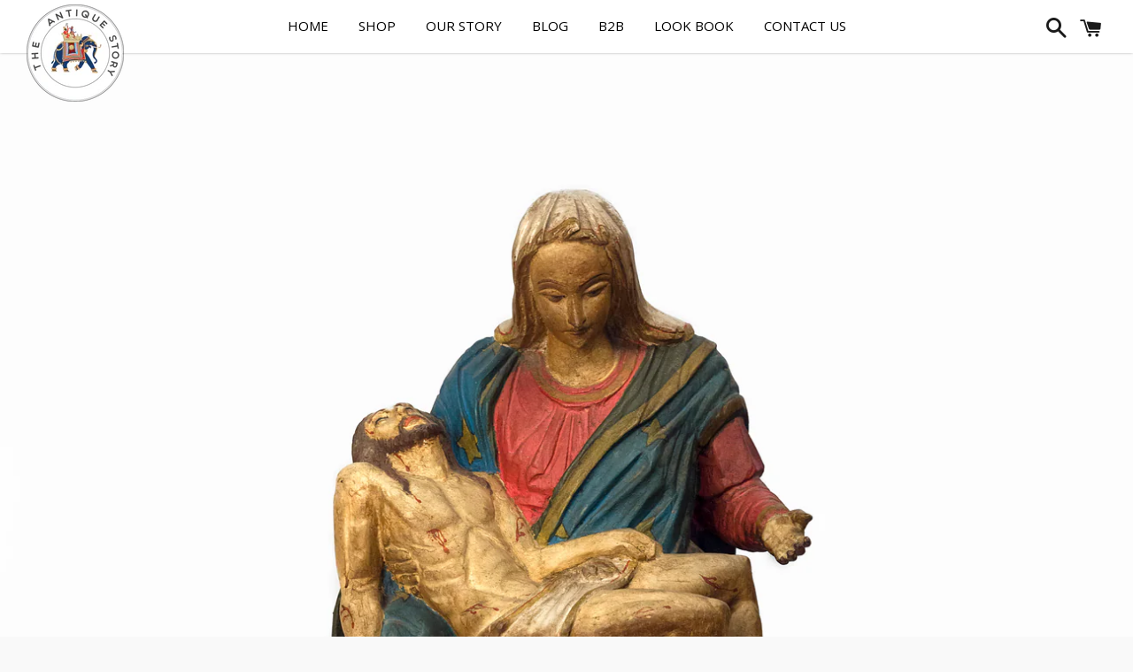

--- FILE ---
content_type: text/html; charset=utf-8
request_url: https://theantiquestory.com/collections/idols/products/wooden-idol-of-mother-mary-with-jesus
body_size: 17786
content:
<!doctype html>
<!--[if IE 9]> <html class="ie9 no-js" lang="en"> <![endif]-->
<!--[if (gt IE 9)|!(IE)]><!--> <html class="no-js" lang="en"> <!--<![endif]-->
<head>

  <meta charset="utf-8">
  <meta http-equiv="X-UA-Compatible" content="IE=edge">
  <meta name="viewport" content="width=device-width,initial-scale=1">

  <meta name="theme-color" content="#ffffff">

  
    <link rel="shortcut icon" href="//theantiquestory.com/cdn/shop/files/icons8-summer-48_32x32.png?v=1613692629" type="image/png" />
  

  <link rel="canonical" href="https://theantiquestory.com/products/wooden-idol-of-mother-mary-with-jesus">

  <title>
  WOODEN IDOL OF MOTHER MARY WITH JESUS &ndash; The Antique Story
  </title>

  
    <meta name="description" content="Polychrome Wooden Idol of Mother Mary with Jesus This vintage, hand carved and beautiful figure is of the most worshipped Christian deities of Mother Mary with Jesus . This wooden idol belongs to the Portuguese era and is from Kerala. The wooden idol has been adorned with polychrome paint.">
  

  <!-- /snippets/social-meta-tags.liquid -->




<meta property="og:site_name" content="The Antique Story">
<meta property="og:url" content="https://theantiquestory.com/products/wooden-idol-of-mother-mary-with-jesus">
<meta property="og:title" content="WOODEN IDOL OF MOTHER MARY WITH JESUS">
<meta property="og:type" content="product">
<meta property="og:description" content="Polychrome Wooden Idol of Mother Mary with Jesus This vintage, hand carved and beautiful figure is of the most worshipped Christian deities of Mother Mary with Jesus . This wooden idol belongs to the Portuguese era and is from Kerala. The wooden idol has been adorned with polychrome paint.">

  <meta property="og:price:amount" content="28,000.00">
  <meta property="og:price:currency" content="INR">

<meta property="og:image" content="http://theantiquestory.com/cdn/shop/products/IMG_2135-as-Smart-Object-1_1200x1200.jpg?v=1540310711"><meta property="og:image" content="http://theantiquestory.com/cdn/shop/products/IMG_2136-as-Smart-Object-1_1200x1200.jpg?v=1540312400"><meta property="og:image" content="http://theantiquestory.com/cdn/shop/products/IMG_2137-as-Smart-Object-1_1200x1200.jpg?v=1540310711">
<meta property="og:image:secure_url" content="https://theantiquestory.com/cdn/shop/products/IMG_2135-as-Smart-Object-1_1200x1200.jpg?v=1540310711"><meta property="og:image:secure_url" content="https://theantiquestory.com/cdn/shop/products/IMG_2136-as-Smart-Object-1_1200x1200.jpg?v=1540312400"><meta property="og:image:secure_url" content="https://theantiquestory.com/cdn/shop/products/IMG_2137-as-Smart-Object-1_1200x1200.jpg?v=1540310711">


  <meta name="twitter:site" content="@theantiquestory">

<meta name="twitter:card" content="summary_large_image">
<meta name="twitter:title" content="WOODEN IDOL OF MOTHER MARY WITH JESUS">
<meta name="twitter:description" content="Polychrome Wooden Idol of Mother Mary with Jesus This vintage, hand carved and beautiful figure is of the most worshipped Christian deities of Mother Mary with Jesus . This wooden idol belongs to the Portuguese era and is from Kerala. The wooden idol has been adorned with polychrome paint.">


  <link href="//theantiquestory.com/cdn/shop/t/8/assets/theme.scss.css?v=129106785036667896141749647132" rel="stylesheet" type="text/css" media="all" />
  <link href="//theantiquestory.com/cdn/shop/t/8/assets/custom.css?v=25251426485075392781553758029" rel="stylesheet" type="text/css" media="all" />

  <!-- Google Fonts | from theme settings ================================================== -->
  
    
    
    <link href="//fonts.googleapis.com/css?family=Open+Sans:400" rel="stylesheet" type="text/css" media="all" />
  
  
    
      
      
      <link href="//fonts.googleapis.com/css?family=Lato:400" rel="stylesheet" type="text/css" media="all" />
    
  

  <script>
    window.theme = window.theme || {};
    theme.strings = {
      cartEmpty: "Your cart is currently empty.",
      savingHtml: "You're saving [savings]",
      addToCart: "Add to cart",
      soldOut: "Sold out",
      unavailable: "Unavailable",
      addressError: "Error looking up that address",
      addressNoResults: "No results for that address",
      addressQueryLimit: "You have exceeded the Google API usage limit. Consider upgrading to a \u003ca href=\"https:\/\/developers.google.com\/maps\/premium\/usage-limits\"\u003ePremium Plan\u003c\/a\u003e.",
      authError: "There was a problem authenticating your Google Maps API Key."
    };
    theme.settings = {
      cartType: "drawer",
      moneyFormat: "Rs. {{amount}}"
    };
  </script>

  <!--[if (gt IE 9)|!(IE)]><!--><script src="//theantiquestory.com/cdn/shop/t/8/assets/lazysizes.min.js?v=37531750901115495291547103490" async="async"></script><!--<![endif]-->
  <!--[if lte IE 9]><script src="//theantiquestory.com/cdn/shop/t/8/assets/lazysizes.min.js?v=37531750901115495291547103490"></script><![endif]-->

  

  <!--[if (gt IE 9)|!(IE)]><!--><script src="//theantiquestory.com/cdn/shop/t/8/assets/vendor.js?v=141188699437036237251547103491" defer="defer"></script><!--<![endif]-->
  <!--[if lte IE 9]><script src="//theantiquestory.com/cdn/shop/t/8/assets/vendor.js?v=141188699437036237251547103491"></script><![endif]-->

  <!--[if (gt IE 9)|!(IE)]><!--><script src="//theantiquestory.com/cdn/shopifycloud/storefront/assets/themes_support/option_selection-b017cd28.js" defer="defer"></script><!--<![endif]-->
  <!--[if lte IE 9]><script src="//theantiquestory.com/cdn/shopifycloud/storefront/assets/themes_support/option_selection-b017cd28.js"></script><![endif]-->

  <!--[if (gt IE 9)|!(IE)]><!--><script src="//theantiquestory.com/cdn/shop/t/8/assets/theme.js?v=22551085280367113341547103494" defer="defer"></script><!--<![endif]-->
  <!--[if lte IE 9]><script src="//theantiquestory.com/cdn/shop/t/8/assets/theme.js?v=22551085280367113341547103494"></script><![endif]-->

  <script>window.performance && window.performance.mark && window.performance.mark('shopify.content_for_header.start');</script><meta name="google-site-verification" content="kaTgTal_PQ44m0aJ-lBLLDl2Eur14fKZsH7PcOqmAnc">
<meta id="shopify-digital-wallet" name="shopify-digital-wallet" content="/1223590006/digital_wallets/dialog">
<link rel="alternate" type="application/json+oembed" href="https://theantiquestory.com/products/wooden-idol-of-mother-mary-with-jesus.oembed">
<script async="async" src="/checkouts/internal/preloads.js?locale=en-IN"></script>
<script id="shopify-features" type="application/json">{"accessToken":"43d1828bcf87e1a38aa37694dfaa62f8","betas":["rich-media-storefront-analytics"],"domain":"theantiquestory.com","predictiveSearch":true,"shopId":1223590006,"locale":"en"}</script>
<script>var Shopify = Shopify || {};
Shopify.shop = "the-antique-story.myshopify.com";
Shopify.locale = "en";
Shopify.currency = {"active":"INR","rate":"1.0"};
Shopify.country = "IN";
Shopify.theme = {"name":"Antique Story  10-1-2019","id":46225129590,"schema_name":"Boundless","schema_version":"3.3.0","theme_store_id":766,"role":"main"};
Shopify.theme.handle = "null";
Shopify.theme.style = {"id":null,"handle":null};
Shopify.cdnHost = "theantiquestory.com/cdn";
Shopify.routes = Shopify.routes || {};
Shopify.routes.root = "/";</script>
<script type="module">!function(o){(o.Shopify=o.Shopify||{}).modules=!0}(window);</script>
<script>!function(o){function n(){var o=[];function n(){o.push(Array.prototype.slice.apply(arguments))}return n.q=o,n}var t=o.Shopify=o.Shopify||{};t.loadFeatures=n(),t.autoloadFeatures=n()}(window);</script>
<script id="shop-js-analytics" type="application/json">{"pageType":"product"}</script>
<script defer="defer" async type="module" src="//theantiquestory.com/cdn/shopifycloud/shop-js/modules/v2/client.init-shop-cart-sync_BN7fPSNr.en.esm.js"></script>
<script defer="defer" async type="module" src="//theantiquestory.com/cdn/shopifycloud/shop-js/modules/v2/chunk.common_Cbph3Kss.esm.js"></script>
<script defer="defer" async type="module" src="//theantiquestory.com/cdn/shopifycloud/shop-js/modules/v2/chunk.modal_DKumMAJ1.esm.js"></script>
<script type="module">
  await import("//theantiquestory.com/cdn/shopifycloud/shop-js/modules/v2/client.init-shop-cart-sync_BN7fPSNr.en.esm.js");
await import("//theantiquestory.com/cdn/shopifycloud/shop-js/modules/v2/chunk.common_Cbph3Kss.esm.js");
await import("//theantiquestory.com/cdn/shopifycloud/shop-js/modules/v2/chunk.modal_DKumMAJ1.esm.js");

  window.Shopify.SignInWithShop?.initShopCartSync?.({"fedCMEnabled":true,"windoidEnabled":true});

</script>
<script>(function() {
  var isLoaded = false;
  function asyncLoad() {
    if (isLoaded) return;
    isLoaded = true;
    var urls = ["https:\/\/cdn.shopify.com\/s\/files\/1\/0683\/1371\/0892\/files\/splmn-shopify-prod-August-31.min.js?v=1693985059\u0026shop=the-antique-story.myshopify.com","\/\/shopify.privy.com\/widget.js?shop=the-antique-story.myshopify.com"];
    for (var i = 0; i < urls.length; i++) {
      var s = document.createElement('script');
      s.type = 'text/javascript';
      s.async = true;
      s.src = urls[i];
      var x = document.getElementsByTagName('script')[0];
      x.parentNode.insertBefore(s, x);
    }
  };
  if(window.attachEvent) {
    window.attachEvent('onload', asyncLoad);
  } else {
    window.addEventListener('load', asyncLoad, false);
  }
})();</script>
<script id="__st">var __st={"a":1223590006,"offset":19800,"reqid":"c9ecf197-42bd-4bdb-8175-a9ed4b3b1870-1770019611","pageurl":"theantiquestory.com\/collections\/idols\/products\/wooden-idol-of-mother-mary-with-jesus","u":"71505f3954f8","p":"product","rtyp":"product","rid":2269648781430};</script>
<script>window.ShopifyPaypalV4VisibilityTracking = true;</script>
<script id="captcha-bootstrap">!function(){'use strict';const t='contact',e='account',n='new_comment',o=[[t,t],['blogs',n],['comments',n],[t,'customer']],c=[[e,'customer_login'],[e,'guest_login'],[e,'recover_customer_password'],[e,'create_customer']],r=t=>t.map((([t,e])=>`form[action*='/${t}']:not([data-nocaptcha='true']) input[name='form_type'][value='${e}']`)).join(','),a=t=>()=>t?[...document.querySelectorAll(t)].map((t=>t.form)):[];function s(){const t=[...o],e=r(t);return a(e)}const i='password',u='form_key',d=['recaptcha-v3-token','g-recaptcha-response','h-captcha-response',i],f=()=>{try{return window.sessionStorage}catch{return}},m='__shopify_v',_=t=>t.elements[u];function p(t,e,n=!1){try{const o=window.sessionStorage,c=JSON.parse(o.getItem(e)),{data:r}=function(t){const{data:e,action:n}=t;return t[m]||n?{data:e,action:n}:{data:t,action:n}}(c);for(const[e,n]of Object.entries(r))t.elements[e]&&(t.elements[e].value=n);n&&o.removeItem(e)}catch(o){console.error('form repopulation failed',{error:o})}}const l='form_type',E='cptcha';function T(t){t.dataset[E]=!0}const w=window,h=w.document,L='Shopify',v='ce_forms',y='captcha';let A=!1;((t,e)=>{const n=(g='f06e6c50-85a8-45c8-87d0-21a2b65856fe',I='https://cdn.shopify.com/shopifycloud/storefront-forms-hcaptcha/ce_storefront_forms_captcha_hcaptcha.v1.5.2.iife.js',D={infoText:'Protected by hCaptcha',privacyText:'Privacy',termsText:'Terms'},(t,e,n)=>{const o=w[L][v],c=o.bindForm;if(c)return c(t,g,e,D).then(n);var r;o.q.push([[t,g,e,D],n]),r=I,A||(h.body.append(Object.assign(h.createElement('script'),{id:'captcha-provider',async:!0,src:r})),A=!0)});var g,I,D;w[L]=w[L]||{},w[L][v]=w[L][v]||{},w[L][v].q=[],w[L][y]=w[L][y]||{},w[L][y].protect=function(t,e){n(t,void 0,e),T(t)},Object.freeze(w[L][y]),function(t,e,n,w,h,L){const[v,y,A,g]=function(t,e,n){const i=e?o:[],u=t?c:[],d=[...i,...u],f=r(d),m=r(i),_=r(d.filter((([t,e])=>n.includes(e))));return[a(f),a(m),a(_),s()]}(w,h,L),I=t=>{const e=t.target;return e instanceof HTMLFormElement?e:e&&e.form},D=t=>v().includes(t);t.addEventListener('submit',(t=>{const e=I(t);if(!e)return;const n=D(e)&&!e.dataset.hcaptchaBound&&!e.dataset.recaptchaBound,o=_(e),c=g().includes(e)&&(!o||!o.value);(n||c)&&t.preventDefault(),c&&!n&&(function(t){try{if(!f())return;!function(t){const e=f();if(!e)return;const n=_(t);if(!n)return;const o=n.value;o&&e.removeItem(o)}(t);const e=Array.from(Array(32),(()=>Math.random().toString(36)[2])).join('');!function(t,e){_(t)||t.append(Object.assign(document.createElement('input'),{type:'hidden',name:u})),t.elements[u].value=e}(t,e),function(t,e){const n=f();if(!n)return;const o=[...t.querySelectorAll(`input[type='${i}']`)].map((({name:t})=>t)),c=[...d,...o],r={};for(const[a,s]of new FormData(t).entries())c.includes(a)||(r[a]=s);n.setItem(e,JSON.stringify({[m]:1,action:t.action,data:r}))}(t,e)}catch(e){console.error('failed to persist form',e)}}(e),e.submit())}));const S=(t,e)=>{t&&!t.dataset[E]&&(n(t,e.some((e=>e===t))),T(t))};for(const o of['focusin','change'])t.addEventListener(o,(t=>{const e=I(t);D(e)&&S(e,y())}));const B=e.get('form_key'),M=e.get(l),P=B&&M;t.addEventListener('DOMContentLoaded',(()=>{const t=y();if(P)for(const e of t)e.elements[l].value===M&&p(e,B);[...new Set([...A(),...v().filter((t=>'true'===t.dataset.shopifyCaptcha))])].forEach((e=>S(e,t)))}))}(h,new URLSearchParams(w.location.search),n,t,e,['guest_login'])})(!0,!0)}();</script>
<script integrity="sha256-4kQ18oKyAcykRKYeNunJcIwy7WH5gtpwJnB7kiuLZ1E=" data-source-attribution="shopify.loadfeatures" defer="defer" src="//theantiquestory.com/cdn/shopifycloud/storefront/assets/storefront/load_feature-a0a9edcb.js" crossorigin="anonymous"></script>
<script data-source-attribution="shopify.dynamic_checkout.dynamic.init">var Shopify=Shopify||{};Shopify.PaymentButton=Shopify.PaymentButton||{isStorefrontPortableWallets:!0,init:function(){window.Shopify.PaymentButton.init=function(){};var t=document.createElement("script");t.src="https://theantiquestory.com/cdn/shopifycloud/portable-wallets/latest/portable-wallets.en.js",t.type="module",document.head.appendChild(t)}};
</script>
<script data-source-attribution="shopify.dynamic_checkout.buyer_consent">
  function portableWalletsHideBuyerConsent(e){var t=document.getElementById("shopify-buyer-consent"),n=document.getElementById("shopify-subscription-policy-button");t&&n&&(t.classList.add("hidden"),t.setAttribute("aria-hidden","true"),n.removeEventListener("click",e))}function portableWalletsShowBuyerConsent(e){var t=document.getElementById("shopify-buyer-consent"),n=document.getElementById("shopify-subscription-policy-button");t&&n&&(t.classList.remove("hidden"),t.removeAttribute("aria-hidden"),n.addEventListener("click",e))}window.Shopify?.PaymentButton&&(window.Shopify.PaymentButton.hideBuyerConsent=portableWalletsHideBuyerConsent,window.Shopify.PaymentButton.showBuyerConsent=portableWalletsShowBuyerConsent);
</script>
<script data-source-attribution="shopify.dynamic_checkout.cart.bootstrap">document.addEventListener("DOMContentLoaded",(function(){function t(){return document.querySelector("shopify-accelerated-checkout-cart, shopify-accelerated-checkout")}if(t())Shopify.PaymentButton.init();else{new MutationObserver((function(e,n){t()&&(Shopify.PaymentButton.init(),n.disconnect())})).observe(document.body,{childList:!0,subtree:!0})}}));
</script>

<script>window.performance && window.performance.mark && window.performance.mark('shopify.content_for_header.end');</script>
<script src="https://ajax.googleapis.com/ajax/libs/jquery/3.3.1/jquery.min.js"></script>
<link href="https://monorail-edge.shopifysvc.com" rel="dns-prefetch">
<script>(function(){if ("sendBeacon" in navigator && "performance" in window) {try {var session_token_from_headers = performance.getEntriesByType('navigation')[0].serverTiming.find(x => x.name == '_s').description;} catch {var session_token_from_headers = undefined;}var session_cookie_matches = document.cookie.match(/_shopify_s=([^;]*)/);var session_token_from_cookie = session_cookie_matches && session_cookie_matches.length === 2 ? session_cookie_matches[1] : "";var session_token = session_token_from_headers || session_token_from_cookie || "";function handle_abandonment_event(e) {var entries = performance.getEntries().filter(function(entry) {return /monorail-edge.shopifysvc.com/.test(entry.name);});if (!window.abandonment_tracked && entries.length === 0) {window.abandonment_tracked = true;var currentMs = Date.now();var navigation_start = performance.timing.navigationStart;var payload = {shop_id: 1223590006,url: window.location.href,navigation_start,duration: currentMs - navigation_start,session_token,page_type: "product"};window.navigator.sendBeacon("https://monorail-edge.shopifysvc.com/v1/produce", JSON.stringify({schema_id: "online_store_buyer_site_abandonment/1.1",payload: payload,metadata: {event_created_at_ms: currentMs,event_sent_at_ms: currentMs}}));}}window.addEventListener('pagehide', handle_abandonment_event);}}());</script>
<script id="web-pixels-manager-setup">(function e(e,d,r,n,o){if(void 0===o&&(o={}),!Boolean(null===(a=null===(i=window.Shopify)||void 0===i?void 0:i.analytics)||void 0===a?void 0:a.replayQueue)){var i,a;window.Shopify=window.Shopify||{};var t=window.Shopify;t.analytics=t.analytics||{};var s=t.analytics;s.replayQueue=[],s.publish=function(e,d,r){return s.replayQueue.push([e,d,r]),!0};try{self.performance.mark("wpm:start")}catch(e){}var l=function(){var e={modern:/Edge?\/(1{2}[4-9]|1[2-9]\d|[2-9]\d{2}|\d{4,})\.\d+(\.\d+|)|Firefox\/(1{2}[4-9]|1[2-9]\d|[2-9]\d{2}|\d{4,})\.\d+(\.\d+|)|Chrom(ium|e)\/(9{2}|\d{3,})\.\d+(\.\d+|)|(Maci|X1{2}).+ Version\/(15\.\d+|(1[6-9]|[2-9]\d|\d{3,})\.\d+)([,.]\d+|)( \(\w+\)|)( Mobile\/\w+|) Safari\/|Chrome.+OPR\/(9{2}|\d{3,})\.\d+\.\d+|(CPU[ +]OS|iPhone[ +]OS|CPU[ +]iPhone|CPU IPhone OS|CPU iPad OS)[ +]+(15[._]\d+|(1[6-9]|[2-9]\d|\d{3,})[._]\d+)([._]\d+|)|Android:?[ /-](13[3-9]|1[4-9]\d|[2-9]\d{2}|\d{4,})(\.\d+|)(\.\d+|)|Android.+Firefox\/(13[5-9]|1[4-9]\d|[2-9]\d{2}|\d{4,})\.\d+(\.\d+|)|Android.+Chrom(ium|e)\/(13[3-9]|1[4-9]\d|[2-9]\d{2}|\d{4,})\.\d+(\.\d+|)|SamsungBrowser\/([2-9]\d|\d{3,})\.\d+/,legacy:/Edge?\/(1[6-9]|[2-9]\d|\d{3,})\.\d+(\.\d+|)|Firefox\/(5[4-9]|[6-9]\d|\d{3,})\.\d+(\.\d+|)|Chrom(ium|e)\/(5[1-9]|[6-9]\d|\d{3,})\.\d+(\.\d+|)([\d.]+$|.*Safari\/(?![\d.]+ Edge\/[\d.]+$))|(Maci|X1{2}).+ Version\/(10\.\d+|(1[1-9]|[2-9]\d|\d{3,})\.\d+)([,.]\d+|)( \(\w+\)|)( Mobile\/\w+|) Safari\/|Chrome.+OPR\/(3[89]|[4-9]\d|\d{3,})\.\d+\.\d+|(CPU[ +]OS|iPhone[ +]OS|CPU[ +]iPhone|CPU IPhone OS|CPU iPad OS)[ +]+(10[._]\d+|(1[1-9]|[2-9]\d|\d{3,})[._]\d+)([._]\d+|)|Android:?[ /-](13[3-9]|1[4-9]\d|[2-9]\d{2}|\d{4,})(\.\d+|)(\.\d+|)|Mobile Safari.+OPR\/([89]\d|\d{3,})\.\d+\.\d+|Android.+Firefox\/(13[5-9]|1[4-9]\d|[2-9]\d{2}|\d{4,})\.\d+(\.\d+|)|Android.+Chrom(ium|e)\/(13[3-9]|1[4-9]\d|[2-9]\d{2}|\d{4,})\.\d+(\.\d+|)|Android.+(UC? ?Browser|UCWEB|U3)[ /]?(15\.([5-9]|\d{2,})|(1[6-9]|[2-9]\d|\d{3,})\.\d+)\.\d+|SamsungBrowser\/(5\.\d+|([6-9]|\d{2,})\.\d+)|Android.+MQ{2}Browser\/(14(\.(9|\d{2,})|)|(1[5-9]|[2-9]\d|\d{3,})(\.\d+|))(\.\d+|)|K[Aa][Ii]OS\/(3\.\d+|([4-9]|\d{2,})\.\d+)(\.\d+|)/},d=e.modern,r=e.legacy,n=navigator.userAgent;return n.match(d)?"modern":n.match(r)?"legacy":"unknown"}(),u="modern"===l?"modern":"legacy",c=(null!=n?n:{modern:"",legacy:""})[u],f=function(e){return[e.baseUrl,"/wpm","/b",e.hashVersion,"modern"===e.buildTarget?"m":"l",".js"].join("")}({baseUrl:d,hashVersion:r,buildTarget:u}),m=function(e){var d=e.version,r=e.bundleTarget,n=e.surface,o=e.pageUrl,i=e.monorailEndpoint;return{emit:function(e){var a=e.status,t=e.errorMsg,s=(new Date).getTime(),l=JSON.stringify({metadata:{event_sent_at_ms:s},events:[{schema_id:"web_pixels_manager_load/3.1",payload:{version:d,bundle_target:r,page_url:o,status:a,surface:n,error_msg:t},metadata:{event_created_at_ms:s}}]});if(!i)return console&&console.warn&&console.warn("[Web Pixels Manager] No Monorail endpoint provided, skipping logging."),!1;try{return self.navigator.sendBeacon.bind(self.navigator)(i,l)}catch(e){}var u=new XMLHttpRequest;try{return u.open("POST",i,!0),u.setRequestHeader("Content-Type","text/plain"),u.send(l),!0}catch(e){return console&&console.warn&&console.warn("[Web Pixels Manager] Got an unhandled error while logging to Monorail."),!1}}}}({version:r,bundleTarget:l,surface:e.surface,pageUrl:self.location.href,monorailEndpoint:e.monorailEndpoint});try{o.browserTarget=l,function(e){var d=e.src,r=e.async,n=void 0===r||r,o=e.onload,i=e.onerror,a=e.sri,t=e.scriptDataAttributes,s=void 0===t?{}:t,l=document.createElement("script"),u=document.querySelector("head"),c=document.querySelector("body");if(l.async=n,l.src=d,a&&(l.integrity=a,l.crossOrigin="anonymous"),s)for(var f in s)if(Object.prototype.hasOwnProperty.call(s,f))try{l.dataset[f]=s[f]}catch(e){}if(o&&l.addEventListener("load",o),i&&l.addEventListener("error",i),u)u.appendChild(l);else{if(!c)throw new Error("Did not find a head or body element to append the script");c.appendChild(l)}}({src:f,async:!0,onload:function(){if(!function(){var e,d;return Boolean(null===(d=null===(e=window.Shopify)||void 0===e?void 0:e.analytics)||void 0===d?void 0:d.initialized)}()){var d=window.webPixelsManager.init(e)||void 0;if(d){var r=window.Shopify.analytics;r.replayQueue.forEach((function(e){var r=e[0],n=e[1],o=e[2];d.publishCustomEvent(r,n,o)})),r.replayQueue=[],r.publish=d.publishCustomEvent,r.visitor=d.visitor,r.initialized=!0}}},onerror:function(){return m.emit({status:"failed",errorMsg:"".concat(f," has failed to load")})},sri:function(e){var d=/^sha384-[A-Za-z0-9+/=]+$/;return"string"==typeof e&&d.test(e)}(c)?c:"",scriptDataAttributes:o}),m.emit({status:"loading"})}catch(e){m.emit({status:"failed",errorMsg:(null==e?void 0:e.message)||"Unknown error"})}}})({shopId: 1223590006,storefrontBaseUrl: "https://theantiquestory.com",extensionsBaseUrl: "https://extensions.shopifycdn.com/cdn/shopifycloud/web-pixels-manager",monorailEndpoint: "https://monorail-edge.shopifysvc.com/unstable/produce_batch",surface: "storefront-renderer",enabledBetaFlags: ["2dca8a86"],webPixelsConfigList: [{"id":"694911125","configuration":"{\"config\":\"{\\\"pixel_id\\\":\\\"GT-WV3CKB8Z\\\",\\\"target_country\\\":\\\"IN\\\",\\\"gtag_events\\\":[{\\\"type\\\":\\\"purchase\\\",\\\"action_label\\\":\\\"MC-20VBDBFJ30\\\"},{\\\"type\\\":\\\"page_view\\\",\\\"action_label\\\":\\\"MC-20VBDBFJ30\\\"},{\\\"type\\\":\\\"view_item\\\",\\\"action_label\\\":\\\"MC-20VBDBFJ30\\\"}],\\\"enable_monitoring_mode\\\":false}\"}","eventPayloadVersion":"v1","runtimeContext":"OPEN","scriptVersion":"b2a88bafab3e21179ed38636efcd8a93","type":"APP","apiClientId":1780363,"privacyPurposes":[],"dataSharingAdjustments":{"protectedCustomerApprovalScopes":["read_customer_address","read_customer_email","read_customer_name","read_customer_personal_data","read_customer_phone"]}},{"id":"104988821","eventPayloadVersion":"v1","runtimeContext":"LAX","scriptVersion":"1","type":"CUSTOM","privacyPurposes":["ANALYTICS"],"name":"Google Analytics tag (migrated)"},{"id":"shopify-app-pixel","configuration":"{}","eventPayloadVersion":"v1","runtimeContext":"STRICT","scriptVersion":"0450","apiClientId":"shopify-pixel","type":"APP","privacyPurposes":["ANALYTICS","MARKETING"]},{"id":"shopify-custom-pixel","eventPayloadVersion":"v1","runtimeContext":"LAX","scriptVersion":"0450","apiClientId":"shopify-pixel","type":"CUSTOM","privacyPurposes":["ANALYTICS","MARKETING"]}],isMerchantRequest: false,initData: {"shop":{"name":"The Antique Story","paymentSettings":{"currencyCode":"INR"},"myshopifyDomain":"the-antique-story.myshopify.com","countryCode":"IN","storefrontUrl":"https:\/\/theantiquestory.com"},"customer":null,"cart":null,"checkout":null,"productVariants":[{"price":{"amount":28000.0,"currencyCode":"INR"},"product":{"title":"WOODEN IDOL OF MOTHER MARY WITH JESUS","vendor":"The Antique Story","id":"2269648781430","untranslatedTitle":"WOODEN IDOL OF MOTHER MARY WITH JESUS","url":"\/products\/wooden-idol-of-mother-mary-with-jesus","type":""},"id":"20454198313078","image":{"src":"\/\/theantiquestory.com\/cdn\/shop\/products\/IMG_2135-as-Smart-Object-1.jpg?v=1540310711"},"sku":"K\/I\/WI\/69","title":"20 L x 14.5 D x 32 H cm  Material - Wood \/ Wear consistent with age \/ Goa - India","untranslatedTitle":"20 L x 14.5 D x 32 H cm  Material - Wood \/ Wear consistent with age \/ Goa - India"}],"purchasingCompany":null},},"https://theantiquestory.com/cdn","1d2a099fw23dfb22ep557258f5m7a2edbae",{"modern":"","legacy":""},{"shopId":"1223590006","storefrontBaseUrl":"https:\/\/theantiquestory.com","extensionBaseUrl":"https:\/\/extensions.shopifycdn.com\/cdn\/shopifycloud\/web-pixels-manager","surface":"storefront-renderer","enabledBetaFlags":"[\"2dca8a86\"]","isMerchantRequest":"false","hashVersion":"1d2a099fw23dfb22ep557258f5m7a2edbae","publish":"custom","events":"[[\"page_viewed\",{}],[\"product_viewed\",{\"productVariant\":{\"price\":{\"amount\":28000.0,\"currencyCode\":\"INR\"},\"product\":{\"title\":\"WOODEN IDOL OF MOTHER MARY WITH JESUS\",\"vendor\":\"The Antique Story\",\"id\":\"2269648781430\",\"untranslatedTitle\":\"WOODEN IDOL OF MOTHER MARY WITH JESUS\",\"url\":\"\/products\/wooden-idol-of-mother-mary-with-jesus\",\"type\":\"\"},\"id\":\"20454198313078\",\"image\":{\"src\":\"\/\/theantiquestory.com\/cdn\/shop\/products\/IMG_2135-as-Smart-Object-1.jpg?v=1540310711\"},\"sku\":\"K\/I\/WI\/69\",\"title\":\"20 L x 14.5 D x 32 H cm  Material - Wood \/ Wear consistent with age \/ Goa - India\",\"untranslatedTitle\":\"20 L x 14.5 D x 32 H cm  Material - Wood \/ Wear consistent with age \/ Goa - India\"}}]]"});</script><script>
  window.ShopifyAnalytics = window.ShopifyAnalytics || {};
  window.ShopifyAnalytics.meta = window.ShopifyAnalytics.meta || {};
  window.ShopifyAnalytics.meta.currency = 'INR';
  var meta = {"product":{"id":2269648781430,"gid":"gid:\/\/shopify\/Product\/2269648781430","vendor":"The Antique Story","type":"","handle":"wooden-idol-of-mother-mary-with-jesus","variants":[{"id":20454198313078,"price":2800000,"name":"WOODEN IDOL OF MOTHER MARY WITH JESUS - 20 L x 14.5 D x 32 H cm  Material - Wood \/ Wear consistent with age \/ Goa - India","public_title":"20 L x 14.5 D x 32 H cm  Material - Wood \/ Wear consistent with age \/ Goa - India","sku":"K\/I\/WI\/69"}],"remote":false},"page":{"pageType":"product","resourceType":"product","resourceId":2269648781430,"requestId":"c9ecf197-42bd-4bdb-8175-a9ed4b3b1870-1770019611"}};
  for (var attr in meta) {
    window.ShopifyAnalytics.meta[attr] = meta[attr];
  }
</script>
<script class="analytics">
  (function () {
    var customDocumentWrite = function(content) {
      var jquery = null;

      if (window.jQuery) {
        jquery = window.jQuery;
      } else if (window.Checkout && window.Checkout.$) {
        jquery = window.Checkout.$;
      }

      if (jquery) {
        jquery('body').append(content);
      }
    };

    var hasLoggedConversion = function(token) {
      if (token) {
        return document.cookie.indexOf('loggedConversion=' + token) !== -1;
      }
      return false;
    }

    var setCookieIfConversion = function(token) {
      if (token) {
        var twoMonthsFromNow = new Date(Date.now());
        twoMonthsFromNow.setMonth(twoMonthsFromNow.getMonth() + 2);

        document.cookie = 'loggedConversion=' + token + '; expires=' + twoMonthsFromNow;
      }
    }

    var trekkie = window.ShopifyAnalytics.lib = window.trekkie = window.trekkie || [];
    if (trekkie.integrations) {
      return;
    }
    trekkie.methods = [
      'identify',
      'page',
      'ready',
      'track',
      'trackForm',
      'trackLink'
    ];
    trekkie.factory = function(method) {
      return function() {
        var args = Array.prototype.slice.call(arguments);
        args.unshift(method);
        trekkie.push(args);
        return trekkie;
      };
    };
    for (var i = 0; i < trekkie.methods.length; i++) {
      var key = trekkie.methods[i];
      trekkie[key] = trekkie.factory(key);
    }
    trekkie.load = function(config) {
      trekkie.config = config || {};
      trekkie.config.initialDocumentCookie = document.cookie;
      var first = document.getElementsByTagName('script')[0];
      var script = document.createElement('script');
      script.type = 'text/javascript';
      script.onerror = function(e) {
        var scriptFallback = document.createElement('script');
        scriptFallback.type = 'text/javascript';
        scriptFallback.onerror = function(error) {
                var Monorail = {
      produce: function produce(monorailDomain, schemaId, payload) {
        var currentMs = new Date().getTime();
        var event = {
          schema_id: schemaId,
          payload: payload,
          metadata: {
            event_created_at_ms: currentMs,
            event_sent_at_ms: currentMs
          }
        };
        return Monorail.sendRequest("https://" + monorailDomain + "/v1/produce", JSON.stringify(event));
      },
      sendRequest: function sendRequest(endpointUrl, payload) {
        // Try the sendBeacon API
        if (window && window.navigator && typeof window.navigator.sendBeacon === 'function' && typeof window.Blob === 'function' && !Monorail.isIos12()) {
          var blobData = new window.Blob([payload], {
            type: 'text/plain'
          });

          if (window.navigator.sendBeacon(endpointUrl, blobData)) {
            return true;
          } // sendBeacon was not successful

        } // XHR beacon

        var xhr = new XMLHttpRequest();

        try {
          xhr.open('POST', endpointUrl);
          xhr.setRequestHeader('Content-Type', 'text/plain');
          xhr.send(payload);
        } catch (e) {
          console.log(e);
        }

        return false;
      },
      isIos12: function isIos12() {
        return window.navigator.userAgent.lastIndexOf('iPhone; CPU iPhone OS 12_') !== -1 || window.navigator.userAgent.lastIndexOf('iPad; CPU OS 12_') !== -1;
      }
    };
    Monorail.produce('monorail-edge.shopifysvc.com',
      'trekkie_storefront_load_errors/1.1',
      {shop_id: 1223590006,
      theme_id: 46225129590,
      app_name: "storefront",
      context_url: window.location.href,
      source_url: "//theantiquestory.com/cdn/s/trekkie.storefront.c59ea00e0474b293ae6629561379568a2d7c4bba.min.js"});

        };
        scriptFallback.async = true;
        scriptFallback.src = '//theantiquestory.com/cdn/s/trekkie.storefront.c59ea00e0474b293ae6629561379568a2d7c4bba.min.js';
        first.parentNode.insertBefore(scriptFallback, first);
      };
      script.async = true;
      script.src = '//theantiquestory.com/cdn/s/trekkie.storefront.c59ea00e0474b293ae6629561379568a2d7c4bba.min.js';
      first.parentNode.insertBefore(script, first);
    };
    trekkie.load(
      {"Trekkie":{"appName":"storefront","development":false,"defaultAttributes":{"shopId":1223590006,"isMerchantRequest":null,"themeId":46225129590,"themeCityHash":"16541308276550679883","contentLanguage":"en","currency":"INR","eventMetadataId":"0afc9624-cc5f-4651-98da-390458e15721"},"isServerSideCookieWritingEnabled":true,"monorailRegion":"shop_domain","enabledBetaFlags":["65f19447","b5387b81"]},"Session Attribution":{},"S2S":{"facebookCapiEnabled":false,"source":"trekkie-storefront-renderer","apiClientId":580111}}
    );

    var loaded = false;
    trekkie.ready(function() {
      if (loaded) return;
      loaded = true;

      window.ShopifyAnalytics.lib = window.trekkie;

      var originalDocumentWrite = document.write;
      document.write = customDocumentWrite;
      try { window.ShopifyAnalytics.merchantGoogleAnalytics.call(this); } catch(error) {};
      document.write = originalDocumentWrite;

      window.ShopifyAnalytics.lib.page(null,{"pageType":"product","resourceType":"product","resourceId":2269648781430,"requestId":"c9ecf197-42bd-4bdb-8175-a9ed4b3b1870-1770019611","shopifyEmitted":true});

      var match = window.location.pathname.match(/checkouts\/(.+)\/(thank_you|post_purchase)/)
      var token = match? match[1]: undefined;
      if (!hasLoggedConversion(token)) {
        setCookieIfConversion(token);
        window.ShopifyAnalytics.lib.track("Viewed Product",{"currency":"INR","variantId":20454198313078,"productId":2269648781430,"productGid":"gid:\/\/shopify\/Product\/2269648781430","name":"WOODEN IDOL OF MOTHER MARY WITH JESUS - 20 L x 14.5 D x 32 H cm  Material - Wood \/ Wear consistent with age \/ Goa - India","price":"28000.00","sku":"K\/I\/WI\/69","brand":"The Antique Story","variant":"20 L x 14.5 D x 32 H cm  Material - Wood \/ Wear consistent with age \/ Goa - India","category":"","nonInteraction":true,"remote":false},undefined,undefined,{"shopifyEmitted":true});
      window.ShopifyAnalytics.lib.track("monorail:\/\/trekkie_storefront_viewed_product\/1.1",{"currency":"INR","variantId":20454198313078,"productId":2269648781430,"productGid":"gid:\/\/shopify\/Product\/2269648781430","name":"WOODEN IDOL OF MOTHER MARY WITH JESUS - 20 L x 14.5 D x 32 H cm  Material - Wood \/ Wear consistent with age \/ Goa - India","price":"28000.00","sku":"K\/I\/WI\/69","brand":"The Antique Story","variant":"20 L x 14.5 D x 32 H cm  Material - Wood \/ Wear consistent with age \/ Goa - India","category":"","nonInteraction":true,"remote":false,"referer":"https:\/\/theantiquestory.com\/collections\/idols\/products\/wooden-idol-of-mother-mary-with-jesus"});
      }
    });


        var eventsListenerScript = document.createElement('script');
        eventsListenerScript.async = true;
        eventsListenerScript.src = "//theantiquestory.com/cdn/shopifycloud/storefront/assets/shop_events_listener-3da45d37.js";
        document.getElementsByTagName('head')[0].appendChild(eventsListenerScript);

})();</script>
  <script>
  if (!window.ga || (window.ga && typeof window.ga !== 'function')) {
    window.ga = function ga() {
      (window.ga.q = window.ga.q || []).push(arguments);
      if (window.Shopify && window.Shopify.analytics && typeof window.Shopify.analytics.publish === 'function') {
        window.Shopify.analytics.publish("ga_stub_called", {}, {sendTo: "google_osp_migration"});
      }
      console.error("Shopify's Google Analytics stub called with:", Array.from(arguments), "\nSee https://help.shopify.com/manual/promoting-marketing/pixels/pixel-migration#google for more information.");
    };
    if (window.Shopify && window.Shopify.analytics && typeof window.Shopify.analytics.publish === 'function') {
      window.Shopify.analytics.publish("ga_stub_initialized", {}, {sendTo: "google_osp_migration"});
    }
  }
</script>
<script
  defer
  src="https://theantiquestory.com/cdn/shopifycloud/perf-kit/shopify-perf-kit-3.1.0.min.js"
  data-application="storefront-renderer"
  data-shop-id="1223590006"
  data-render-region="gcp-us-east1"
  data-page-type="product"
  data-theme-instance-id="46225129590"
  data-theme-name="Boundless"
  data-theme-version="3.3.0"
  data-monorail-region="shop_domain"
  data-resource-timing-sampling-rate="10"
  data-shs="true"
  data-shs-beacon="true"
  data-shs-export-with-fetch="true"
  data-shs-logs-sample-rate="1"
  data-shs-beacon-endpoint="https://theantiquestory.com/api/collect"
></script>
</head>

<body id="wooden-idol-of-mother-mary-with-jesus" class="template-product" >
  <div id="SearchDrawer" class="search-bar drawer drawer--top">
    <div class="search-bar__table">
      <form action="/search" method="get" class="search-bar__table-cell search-bar__form" role="search">
        <div class="search-bar__table">
          <div class="search-bar__table-cell search-bar__icon-cell">
            <button type="submit" class="search-bar__icon-button search-bar__submit">
              <span class="icon icon-search" aria-hidden="true"></span>
              <span class="icon__fallback-text">Search</span>
            </button>
          </div>
          <div class="search-bar__table-cell">
            <input type="search" id="SearchInput" name="q" value="" placeholder="Search our store" aria-label="Search our store" class="search-bar__input">
          </div>
        </div>
      </form>
      <div class="search-bar__table-cell text-right">
        <button type="button" class="search-bar__icon-button search-bar__close js-drawer-close">
          <span class="icon icon-x" aria-hidden="true"></span>
          <span class="icon__fallback-text">close (esc)</span>
        </button>
      </div>
    </div>
  </div>
  <div id="NavDrawer" class="drawer drawer--left">
  <div id="shopify-section-sidebar-menu" class="shopify-section sidebar-menu-section"><div class="drawer__header" data-section-id="sidebar-menu" data-section-type="sidebar-menu-section">
  <div class="drawer__close">
    <button type="button" class="drawer__close-button js-drawer-close">
      <span class="icon icon-x" aria-hidden="true"></span>
      <span class="icon__fallback-text">Close menu</span>
    </button>
  </div>
</div>
<div class="drawer__inner">
  <ul class="drawer-nav">
    
      
      
        <li class="drawer-nav__item">
          <a href="/" class="drawer-nav__link h2">HOME</a>
        </li>
      
    
      
      
        

        

        <li class="drawer-nav__item" aria-haspopup="true">
          <div class="drawer-nav__has-sublist drawer-nav--expanded">
            <a href="/collections" class="drawer-nav__link h2">SHOP</a>
            <div class="drawer-nav__toggle">
              <button type="button" class="drawer-nav__toggle-button" aria-expanded="true" aria-label="SHOP Menu" aria-controls="Submenu-2">
                <span class="icon icon-minus" aria-hidden="true"></span>
              </button>
            </div>
          </div>
          <ul class="drawer-nav__sublist" id="Submenu-2">
            
              
                

                

                <li class="drawer-nav__item drawer-nav__item--active" aria-haspopup="true">
                  <div class="drawer-nav__has-sublist drawer-nav--expanded">
                    <a href="/collections/idols" class="drawer-nav__link" aria-current="page">IDOLS</a>
                    <div class="drawer-nav__toggle">
                      <button type="button" class="drawer-nav__toggle-button" aria-expanded="true" aria-label="IDOLS Menu" aria-controls="Submenu-2-1">
                        <span class="icon icon-minus" aria-hidden="true"></span>
                      </button>
                    </div>
                  </div>
                  <ul class="drawer-nav__sublist drawer-nav__sublist--inner" id="Submenu-2-1">
                    
                      <li class="drawer-nav__item drawer-nav__grandchild">
                        <a href="/collections/wooden-idols" class="drawer-nav__link">WOODEN IDOLS</a>
                      </li>
                    
                      <li class="drawer-nav__item drawer-nav__grandchild">
                        <a href="/collections/bronze-idols" class="drawer-nav__link">METAL IDOLS</a>
                      </li>
                    
                  </ul>
                </li>
              
            
              
                <li class="drawer-nav__item">
                  <a href="/collections/boxes" class="drawer-nav__link">BOXES</a>
                </li>
              
            
              
                <li class="drawer-nav__item">
                  <a href="/collections/masks" class="drawer-nav__link">MASKS AND HEADS</a>
                </li>
              
            
              
                <li class="drawer-nav__item">
                  <a href="/collections/wall-decor" class="drawer-nav__link">WALL DECOR</a>
                </li>
              
            
              
                <li class="drawer-nav__item">
                  <a href="/collections/curios" class="drawer-nav__link">CURIOS</a>
                </li>
              
            
              
                <li class="drawer-nav__item">
                  <a href="/collections/folk-art" class="drawer-nav__link">FOLK ART</a>
                </li>
              
            
              
                <li class="drawer-nav__item">
                  <a href="/collections/kitchen-ware" class="drawer-nav__link">KITCHENWARE</a>
                </li>
              
            
              
                <li class="drawer-nav__item">
                  <a href="/collections/prints-and-oleographs" class="drawer-nav__link">PRINTS AND OLEOGRAPHS</a>
                </li>
              
            
              
                <li class="drawer-nav__item">
                  <a href="/collections/christian-art" class="drawer-nav__link">CHRISTIAN ART</a>
                </li>
              
            
              
                <li class="drawer-nav__item">
                  <a href="/collections/candle-stand" class="drawer-nav__link">CANDLE STANDS</a>
                </li>
              
            
              
                <li class="drawer-nav__item">
                  <a href="/collections/furniture" class="drawer-nav__link">FURNITURE</a>
                </li>
              
            
          </ul>
        </li>
      
    
      
      
        <li class="drawer-nav__item">
          <a href="/pages/about-us" class="drawer-nav__link h2">OUR STORY</a>
        </li>
      
    
      
      
        <li class="drawer-nav__item">
          <a href="/blogs/news" class="drawer-nav__link h2">BLOG</a>
        </li>
      
    
      
      
        <li class="drawer-nav__item">
          <a href="/pages/architects-designers" class="drawer-nav__link h2">B2B</a>
        </li>
      
    
      
      
        <li class="drawer-nav__item">
          <a href="/blogs/look-book-pics" class="drawer-nav__link h2">LOOK BOOK</a>
        </li>
      
    
      
      
        <li class="drawer-nav__item">
          <a href="/pages/contact-us" class="drawer-nav__link h2">CONTACT US </a>
        </li>
      
    

    <li class="drawer-nav__spacer"></li>

    
      
        <li class="drawer-nav__item drawer-nav__item--secondary">
          <a href="/account/login" id="customer_login_link">Log in</a>
        </li>
        <li class="drawer-nav__item drawer-nav__item--secondary">
          <a href="/account/register" id="customer_register_link">Create account</a>
        </li>
      
    
    
      <li class="drawer-nav__item drawer-nav__item--secondary"><a href="/collections">SHOP</a></li>
    
      <li class="drawer-nav__item drawer-nav__item--secondary"><a href="/search">SEARCH</a></li>
    
      <li class="drawer-nav__item drawer-nav__item--secondary"><a href="/pages/faqs">FAQS</a></li>
    
      <li class="drawer-nav__item drawer-nav__item--secondary"><a href="/pages/pricing-and-shipping">PRICING AND PAYMENTS</a></li>
    
      <li class="drawer-nav__item drawer-nav__item--secondary"><a href="/pages/authenticity">AUTHENTICITY</a></li>
    
      <li class="drawer-nav__item drawer-nav__item--secondary"><a href="/pages/terms-and-conditions">TERMS AND CONDITIONS</a></li>
    
      <li class="drawer-nav__item drawer-nav__item--secondary"><a href="/pages/privacy-policy">PRIVACY POLICY</a></li>
    
      <li class="drawer-nav__item drawer-nav__item--secondary"><a href="/pages/packaging-and-shipping">PACKAGING AND SHIPPING</a></li>
    
      <li class="drawer-nav__item drawer-nav__item--secondary"><a href="/pages/contact-us">CONTACT US</a></li>
    
  </ul>

  <ul class="list--inline social-icons social-icons--drawer">
    
      <li>
        <a href="https://twitter.com/theantiquestory" title="The Antique Story on Twitter">
          <span class="icon icon-twitter" aria-hidden="true"></span>
          <span class="visually-hidden">Twitter</span>
        </a>
      </li>
    
    
      <li>
        <a href="https://www.facebook.com/theantiquestory" title="The Antique Story on Facebook">
          <span class="icon icon-facebook" aria-hidden="true"></span>
          <span class="visually-hidden">Facebook</span>
        </a>
      </li>
    
    
      <li>
        <a href="https://www.pinterest.com/theantiquestory" title="The Antique Story on Pinterest">
          <span class="icon icon-pinterest" aria-hidden="true"></span>
          <span class="visually-hidden">Pinterest</span>
        </a>
      </li>
    
    
    
      <li>
        <a href="https://www.instagram.com/theantiquestory/" title="The Antique Story on Instagram">
          <span class="icon icon-instagram" aria-hidden="true"></span>
          <span class="visually-hidden">Instagram</span>
        </a>
      </li>
    
    
    
    
    
    
  </ul>
</div>


</div>
  </div>
  <div id="CartDrawer" class="drawer drawer--right drawer--has-fixed-footer">
    <div class="drawer__header">
      <div class="drawer__close">
        <button type="button" class="drawer__close-button js-drawer-close">
          <span class="icon icon-x" aria-hidden="true"></span>
          <span class="icon__fallback-text">Close cart</span>
        </button>
      </div>
    </div>
    <div class="drawer__inner">
      <div id="CartContainer">
      </div>
    </div>
  </div>

  <div id="PageContainer">
    <div id="shopify-section-announcement-bar" class="shopify-section">


</div>

    
      <div class="site-header-wrapper">
        <div class="site-header-container">
          <div id="shopify-section-header" class="shopify-section header-section"><style>
  .site-header__logo img {
    max-width: 110px;
  }
  @media screen and (max-width: 749px) {
    .site-header__logo img {
      max-width: 100%;
    }
  }
</style>

<header class="site-header " role="banner" data-section-id="header" data-section-type="header-section">
  <div class="grid grid--no-gutters grid--table site-header__inner">
    <div class="grid__item one-third medium-up--one-sixth res-menu">
      <button type="button" class="site-header__link text-link site-header__toggle-nav js-drawer-open-left">
        <span class="icon icon-hamburger" aria-hidden="true"></span>
        <span class="icon__fallback-text">Menu</span>
      </button>
    </div>
    <div class="grid__item one-third medium-up--two-thirds my-logo">

      
      
        <div class="site-header__logo h1" itemscope itemtype="http://schema.org/Organization">
      

        
          <a href="/" itemprop="url" class="site-header__logo-link text-center">
            
            <img class="site-header__logo-image" src="//theantiquestory.com/cdn/shop/files/theantiquestory.com_indian_antiques_online_antiques_110x.png?v=1613692414"
            srcset="//theantiquestory.com/cdn/shop/files/theantiquestory.com_indian_antiques_online_antiques_110x.png?v=1613692414 1x, //theantiquestory.com/cdn/shop/files/theantiquestory.com_indian_antiques_online_antiques_110x@2x.png?v=1613692414 2x" alt="The Antique Story" itemprop="logo">
          </a>
        

      
        </div>
      

    </div>

    <div class="grid__item one-third medium-up--one-sixth text-right cart-section">
      <a href="/search" class="site-header__link site-header__search js-drawer-open-top">
        <span class="icon icon-search" aria-hidden="true"></span>
        <span class="icon__fallback-text">Search</span>
      </a>
      <a href="/cart" class="site-header__link site-header__cart cart-link js-drawer-open-right">
        <span class="icon icon-cart" aria-hidden="true"></span>
        <span class="icon__fallback-text">Cart</span>
      </a>
    </div>
  </div>
  
</header>


</div>

          <div class="action-area">
       
              <!-- action bar section -->
<div id="shopify-section-action-bar" class="shopify-section action-bar-section"><nav role="navigation">
  <ul>
    
    
    
    <li>
      <a href="/" title="">HOME</a>
    </li>
    
    
    
    
    <li class="has-dropdown drop1">
      <a href="/collections" title="">SHOP</a>
      <ul class="parentmenu">
        
        
        
        <li class="has-dropdown drop2">
          <a href="/collections/idols" title="">IDOLS</a>
          <ul class="dropdonwmenu">
            
            <li>
              <a href="/collections/wooden-idols" title="">WOODEN IDOLS</a>
            </li>
            
            <li>
              <a href="/collections/bronze-idols" title="">METAL IDOLS</a>
            </li>
            
          </ul>
        </li>
        
        
        
        
        <li>
          <a href="/collections/boxes" title="">BOXES</a>
        </li>
        
        
        
        
        <li>
          <a href="/collections/masks" title="">MASKS AND HEADS</a>
        </li>
        
        
        
        
        <li>
          <a href="/collections/wall-decor" title="">WALL DECOR</a>
        </li>
        
        
        
        
        <li>
          <a href="/collections/curios" title="">CURIOS</a>
        </li>
        
        
        
        
        <li>
          <a href="/collections/folk-art" title="">FOLK ART</a>
        </li>
        
        
        
        
        <li>
          <a href="/collections/kitchen-ware" title="">KITCHENWARE</a>
        </li>
        
        
        
        
        <li>
          <a href="/collections/prints-and-oleographs" title="">PRINTS AND OLEOGRAPHS</a>
        </li>
        
        
        
        
        <li>
          <a href="/collections/christian-art" title="">CHRISTIAN ART</a>
        </li>
        
        
        
        
        <li>
          <a href="/collections/candle-stand" title="">CANDLE STANDS</a>
        </li>
        
        
        
        
        <li>
          <a href="/collections/furniture" title="">FURNITURE</a>
        </li>
        
                
      </ul>
    </li>
    
    
    
    
    <li>
      <a href="/pages/about-us" title="">OUR STORY</a>
    </li>
    
    
    
    
    <li>
      <a href="/blogs/news" title="">BLOG</a>
    </li>
    
    
    
    
    <li>
      <a href="/pages/architects-designers" title="">B2B</a>
    </li>
    
    
    
    
    <li>
      <a href="/blogs/look-book-pics" title="">LOOK BOOK</a>
    </li>
    
    
    
    
    <li>
      <a href="/pages/contact-us" title="">CONTACT US </a>
    </li>
    
    
  </ul>
</nav>

</div>
           

            
          </div>
        </div>
      </div>
    

    <main class="main-content" role="main">
      

<div id="shopify-section-product-template" class="shopify-section"><style>
 @media screen and (min-width: 320px) and (max-width: 767px){
    .product-inq-inner {
      right: 0 !important;
      width: 90% !important;
      top: 0  !important;
      bottom: 0 !important;
      margin: auto;
      left: 0 !important;
    }
   .similar-buy-btn, .similar-product-btn{
   	font-size: 13px !important;
   }
   
  }
  @media screen and (min-width: 320px) and (max-width: 751px){
    .product-similar-inq {
   	width: 100% !important;
   }
  }
  @media screen and (min-width: 752px) and (max-width: 1026px){
    .product-similar-inq {
      width: 445px !important;
      
    }
    .similar-buy-btn, .similar-product-btn {
    	font-size: 12px !important;
      letter-spacing: 1px !important; 
    }
  }
  @media screen and (min-width: 1027px) and (max-width: 1296px){
    .similar-buy-btn, .similar-product-btn {
      font-size: 15px !important; 
    }
  }
  @media screen and (min-width: 768px) and (max-width: 1026px){
    .product-inq-inner {
      width: 45% !important;
    }
  }
</style>
<div itemscope itemtype="http://schema.org/Product" data-section-id="product-template" data-section-type="product" data-history-state>

  
  

  
  

  
  
  
  

  <meta itemprop="url" content="https://theantiquestory.com/products/wooden-idol-of-mother-mary-with-jesus">
  <meta itemprop="image" content="//theantiquestory.com/cdn/shop/products/IMG_2135-as-Smart-Object-1_grande.jpg?v=1540310711">
  <meta itemprop="name" content="WOODEN IDOL OF MOTHER MARY WITH JESUS">

  <div class="product grid grid--uniform grid--no-gutters" itemprop="offers" itemscope itemtype="http://schema.org/Offer">

    

    

    
    

    
      <div class="product__photo grid__item ">
        
          
          <div data-image-id="6633150709878" class="product__photo--single product__photo--variant-wrapper
          
            
          " style="padding-top:100.0%;">
            <img class="product__photo--variant lazyload"
              src="//theantiquestory.com/cdn/shop/products/IMG_2135-as-Smart-Object-1_300x.jpg?v=1540310711"
              data-src="//theantiquestory.com/cdn/shop/products/IMG_2135-as-Smart-Object-1_{width}x.jpg?v=1540310711"
              data-widths="[360, 540, 720, 900, 1080, 1296, 1512, 1728, 1944, 2048, 4472]"
              data-aspectratio="1.0"
              data-sizes="auto"
              alt="WOODEN IDOL OF MOTHER MARY WITH JESUS">
          </div>
        
          
          <div data-image-id="6633150939254" class="product__photo--single product__photo--variant-wrapper
          
             hide
          " style="padding-top:100.0%;">
            <img class="product__photo--variant lazyload"
              src="//theantiquestory.com/cdn/shop/products/IMG_2136-as-Smart-Object-1_300x.jpg?v=1540312400"
              data-src="//theantiquestory.com/cdn/shop/products/IMG_2136-as-Smart-Object-1_{width}x.jpg?v=1540312400"
              data-widths="[360, 540, 720, 900, 1080, 1296, 1512, 1728, 1944, 2048, 4472]"
              data-aspectratio="1.0"
              data-sizes="auto"
              alt="WOODEN IDOL OF MOTHER MARY WITH JESUS">
          </div>
        
          
          <div data-image-id="6633151332470" class="product__photo--single product__photo--variant-wrapper
          
             hide
          " style="padding-top:100.0%;">
            <img class="product__photo--variant lazyload"
              src="//theantiquestory.com/cdn/shop/products/IMG_2137-as-Smart-Object-1_300x.jpg?v=1540310711"
              data-src="//theantiquestory.com/cdn/shop/products/IMG_2137-as-Smart-Object-1_{width}x.jpg?v=1540310711"
              data-widths="[360, 540, 720, 900, 1080, 1296, 1512, 1728, 1944, 2048, 4472]"
              data-aspectratio="1.0"
              data-sizes="auto"
              alt="WOODEN IDOL OF MOTHER MARY WITH JESUS">
          </div>
        
          
          <div data-image-id="6633152053366" class="product__photo--single product__photo--variant-wrapper
          
             hide
          " style="padding-top:100.0%;">
            <img class="product__photo--variant lazyload"
              src="//theantiquestory.com/cdn/shop/products/IMG_2139-as-Smart-Object-1_300x.jpg?v=1540310711"
              data-src="//theantiquestory.com/cdn/shop/products/IMG_2139-as-Smart-Object-1_{width}x.jpg?v=1540310711"
              data-widths="[360, 540, 720, 900, 1080, 1296, 1512, 1728, 1944, 2048, 4472]"
              data-aspectratio="1.0"
              data-sizes="auto"
              alt="WOODEN IDOL OF MOTHER MARY WITH JESUS">
          </div>
        
          
          <div data-image-id="6633152282742" class="product__photo--single product__photo--variant-wrapper
          
             hide
          " style="padding-top:100.0%;">
            <img class="product__photo--variant lazyload"
              src="//theantiquestory.com/cdn/shop/products/IMG_2140-as-Smart-Object-1_300x.jpg?v=1540310711"
              data-src="//theantiquestory.com/cdn/shop/products/IMG_2140-as-Smart-Object-1_{width}x.jpg?v=1540310711"
              data-widths="[360, 540, 720, 900, 1080, 1296, 1512, 1728, 1944, 2048, 4472]"
              data-aspectratio="1.0"
              data-sizes="auto"
              alt="WOODEN IDOL OF MOTHER MARY WITH JESUS">
          </div>
        
          
          <div data-image-id="6633151529078" class="product__photo--single product__photo--variant-wrapper
          
             hide
          " style="padding-top:100.0%;">
            <img class="product__photo--variant lazyload"
              src="//theantiquestory.com/cdn/shop/products/IMG_2138-as-Smart-Object-1_300x.jpg?v=1540310711"
              data-src="//theantiquestory.com/cdn/shop/products/IMG_2138-as-Smart-Object-1_{width}x.jpg?v=1540310711"
              data-widths="[360, 540, 720, 900, 1080, 1296, 1512, 1728, 1944, 2048, 4472]"
              data-aspectratio="1.0"
              data-sizes="auto"
              alt="WOODEN IDOL OF MOTHER MARY WITH JESUS">
          </div>
        

        <noscript>
          <img class="product__photo--variant" src="//theantiquestory.com/cdn/shop/products/IMG_2135-as-Smart-Object-1_2048x2048.jpg?v=1540310711" alt="">
        </noscript>
      </div>

      
      

      

      

    

    <div class="product__details grid__item">
      <div class="grid grid--no-gutters product__details-content">
        
        
        <div class="grid__item medium-up--four-twelfths medium-up--push-one-tenth">
          <div class="product-single__errors"></div>
          <div class="product-single__description rte" itemprop="description">
            <p><strong>WOODEN IDOL OF MOTHER MARY WITH JESUS</strong></p>
<p>This vintage, hand carved and beautiful figure is of the most worshipped Christian deities of Mother Mary with Jesus . This Mother Mary idol belongs to the Portuguese era and is from Goa. The wooden idol has been adorned with polychrome paint. </p>
<p>Mary or Mariam of Nazareth is the mother of Lord Jesus. Many believe that she conceived her son as a virgin, by the Holy Spirit. Hence she is also referred to as Virgin Mary. Mother Mary is considered as the most meritorious Saint by millions of Christians. </p>
<p>Jesus Christ is the central figure of Christianity and is believed to be the Son of God. The birth of Jesus is celebrated annually as Christmas. Jesus died by crucifixion as a sacrifice to achieve atonement. The idol depicts the scene of Virgin Mary holding the dead body of Christ after his crucifixion, death and removal from the cross. This wooden idol also seems to be inspired by the marble sculpture of Mother Mary and Jesus by Michelangelo – the Pieta in Rome.</p>
<p>This painted wooden idol of Lord Jesus with Mother Mary from the Portuguese era is a rare collectible which is very difficult to come by.</p>
          </div>
          
          <!-- /snippets/social-sharing.liquid -->
<div class="social-sharing" data-permalink="">

  
    <a target="_blank" href="//www.facebook.com/sharer.php?u=https://theantiquestory.com/products/wooden-idol-of-mother-mary-with-jesus" class="share-facebook" title="Share on Facebook">
      <span class="icon icon-facebook" aria-hidden="true"></span>
      <span class="share-title" aria-hidden="true">Share</span>
      <span class="visually-hidden">Share on Facebook</span>
    </a>
  

  
    <a target="_blank" href="//twitter.com/share?text=WOODEN%20IDOL%20OF%20MOTHER%20MARY%20WITH%20JESUS&amp;url=https://theantiquestory.com/products/wooden-idol-of-mother-mary-with-jesus" class="share-twitter" title="Tweet on Twitter">
      <span class="icon icon-twitter" aria-hidden="true"></span>
      <span class="share-title" aria-hidden="true">Tweet</span>
      <span class="visually-hidden">Tweet on Twitter</span>
    </a>
  

  
    <a target="_blank" href="http://pinterest.com/pin/create/button/?url=https://theantiquestory.com/products/wooden-idol-of-mother-mary-with-jesus&amp;media=//theantiquestory.com/cdn/shop/products/IMG_2135-as-Smart-Object-1_1024x1024.jpg?v=1540310711&amp;description=WOODEN%20IDOL%20OF%20MOTHER%20MARY%20WITH%20JESUS" class="share-pinterest" title="Pin on Pinterest">
      <span class="icon icon-pinterest" aria-hidden="true"></span>
      <span class="share-title" aria-hidden="true">Pin it</span>
      <span class="visually-hidden">Pin on Pinterest</span>
    </a>
  
  	
</div>

          
        </div>
        
        <div class="grid__item medium-up--three-twelfths medium-up--push-one-fifth">
          
            <p class="product-item__vendor small--text-center">The Antique Story</p>
          
          <h2 itemprop="name">WOODEN IDOL OF MOTHER MARY WITH JESUS</h2>
          <link itemprop="availability" href="http://schema.org/OutOfStock"><form method="post" action="/cart/add" id="AddToCartForm-product-template" accept-charset="UTF-8" class="product__form--add-to-cart product__form--full-width
" enctype="multipart/form-data"><input type="hidden" name="form_type" value="product" /><input type="hidden" name="utf8" value="✓" />
            
            <select name="id" id="ProductSelect-product-template">
              
                <option  selected="selected"   disabled="disabled"  value="20454198313078" data-sku="K/I/WI/69">20 L x 14.5 D x 32 H cm  Material - Wood / Wear consistent with age / Goa - India - Sold out</option>
              
            </select>
			
            
            <p class="product__price">
              <meta itemprop="priceCurrency" content="INR">
              <meta itemprop="price" content="28000.0">
              
                <span class="visually-hidden">Regular price</span>
                <span class="product__price--reg js-price">
                  Rs. 28,000
                </span>
              
            </p>

            
              <button type="button" class="btn btn--add-to-cart btn--disabled" disabled="disabled">
                Sold out
              </button>
          
          <p class="similar-product-btn">Find me Something similar</p>
          
            
          
            
          

          <input type="hidden" name="product-id" value="2269648781430" /><input type="hidden" name="section-id" value="product-template" /></form>
          
          
          <div class="product-similar-inq">
            <div class="similar-btn-close">X</div>
            <div class="product-similar-inq-logo">
              <img src="//theantiquestory.com/cdn/shop/t/8/assets/logo.png?v=89838359125958080451547103490" alt="Antique Store" />
            </div>
            <div class="product-similar-inq-desc">
              <h3>Raise an Inquiry for Similar Pieces.</h3>
            </div>
            <div class="product-similar-inq-contact">
              <div class="contact-form form-vertical">
                
<form method="post" action="/contact#contact_form" id="contact_form" accept-charset="UTF-8" class="contact-form"><input type="hidden" name="form_type" value="contact" /><input type="hidden" name="utf8" value="✓" />





<div class="grid">
  <input type="hidden" id="ContactFormProductname" name="contact[productname]" value="WOODEN IDOL OF MOTHER MARY WITH JESUS" class="input-full" >

  <div class="grid__item">
    <label for="ContactFormName" class="label--hidden">Name</label>
    <input type="text" id="ContactFormName" name="contact[name]" placeholder="Full Name" value="" class="input-full" required >
  </div>

  <div class="grid__item">
    <label for="ContactFormEmail" class="label--hidden">Email</label>
    <input type="email" id="ContactFormEmail" name="contact[email]" placeholder="Email" autocorrect="off" value="" class="input-full" required >
  </div>

  <div class="grid__item">
    <label for="ContactFormPhone" class="label--hidden">Phone Number</label>
    <input type="tel" id="ContactFormPhone" name="contact[phone]" placeholder="Phone Number" pattern="[0-9\-]*" value="" class="input-full" required >
  </div>

  <div class="grid__item my-login-inq">
    <!--                   <label for="ContactFormCity" class="label--hidden">Translation missing: en.contact.form.city</label> -->
    <input type="text" id="ContactFormCity" name="contact[city]" placeholder="City" value="" class="input-full" required >
  </div>

  <div class="grid__item my-login-inq">
    <!--                   <label for="ContactFormName" class="label--hidden">Name</label> -->
    <input type="text" id="ContactFormPincode" pattern="[0-9\-]*" name="contact[pincode]" placeholder="Pin code / Zip Code" value="" class="input-full" required >
  </div>

  <div class="grid__item textarea">
    <label for="ContactFormMessage" class="label--hidden">Message</label>
    <textarea id="ContactFormMessage" required name="contact[body]" placeholder="Message" class="input-full"></textarea>
  </div>
</div>

<input type="submit" class="btn" value="Send">

</form>
              </div>
            </div>
          </div>
          
        </div>
        
      </div>
    </div>

    
    <img src="//theantiquestory.com/cdn/shop/t/8/assets/unnamed-2_1.png?v=136449262857609843741549891975" alt="arrow" class="arrow" />
    

    
    
      
        
      
        
          
            <div class="product__photo grid__item ">
              <noscript>
                <img src="//theantiquestory.com/cdn/shop/products/IMG_2136-as-Smart-Object-1_2048x2048.jpg?v=1540312400" alt="WOODEN IDOL OF MOTHER MARY WITH JESUS">
              </noscript>
              
              <div class="product__photo--single" style="padding-top:100.0%;">
                <img class="lazyload"
                  src="//theantiquestory.com/cdn/shop/products/IMG_2136-as-Smart-Object-1_300x.jpg?v=1540312400"
                  data-src="//theantiquestory.com/cdn/shop/products/IMG_2136-as-Smart-Object-1_{width}x.jpg?v=1540312400"
                  data-widths="[360, 540, 720, 900, 1080, 1296, 1512, 1728, 1944, 2048, 4472]"
                  data-aspectratio="1.0"
                  data-sizes="auto"
                  alt="WOODEN IDOL OF MOTHER MARY WITH JESUS">
              </div>
            </div>
          
        
      
        
          
            <div class="product__photo grid__item ">
              <noscript>
                <img src="//theantiquestory.com/cdn/shop/products/IMG_2137-as-Smart-Object-1_2048x2048.jpg?v=1540310711" alt="WOODEN IDOL OF MOTHER MARY WITH JESUS">
              </noscript>
              
              <div class="product__photo--single" style="padding-top:100.0%;">
                <img class="lazyload"
                  src="//theantiquestory.com/cdn/shop/products/IMG_2137-as-Smart-Object-1_300x.jpg?v=1540310711"
                  data-src="//theantiquestory.com/cdn/shop/products/IMG_2137-as-Smart-Object-1_{width}x.jpg?v=1540310711"
                  data-widths="[360, 540, 720, 900, 1080, 1296, 1512, 1728, 1944, 2048, 4472]"
                  data-aspectratio="1.0"
                  data-sizes="auto"
                  alt="WOODEN IDOL OF MOTHER MARY WITH JESUS">
              </div>
            </div>
          
        
      
        
          
            <div class="product__photo grid__item ">
              <noscript>
                <img src="//theantiquestory.com/cdn/shop/products/IMG_2139-as-Smart-Object-1_2048x2048.jpg?v=1540310711" alt="WOODEN IDOL OF MOTHER MARY WITH JESUS">
              </noscript>
              
              <div class="product__photo--single" style="padding-top:100.0%;">
                <img class="lazyload"
                  src="//theantiquestory.com/cdn/shop/products/IMG_2139-as-Smart-Object-1_300x.jpg?v=1540310711"
                  data-src="//theantiquestory.com/cdn/shop/products/IMG_2139-as-Smart-Object-1_{width}x.jpg?v=1540310711"
                  data-widths="[360, 540, 720, 900, 1080, 1296, 1512, 1728, 1944, 2048, 4472]"
                  data-aspectratio="1.0"
                  data-sizes="auto"
                  alt="WOODEN IDOL OF MOTHER MARY WITH JESUS">
              </div>
            </div>
          
        
      
        
          
            <div class="product__photo grid__item ">
              <noscript>
                <img src="//theantiquestory.com/cdn/shop/products/IMG_2140-as-Smart-Object-1_2048x2048.jpg?v=1540310711" alt="WOODEN IDOL OF MOTHER MARY WITH JESUS">
              </noscript>
              
              <div class="product__photo--single" style="padding-top:100.0%;">
                <img class="lazyload"
                  src="//theantiquestory.com/cdn/shop/products/IMG_2140-as-Smart-Object-1_300x.jpg?v=1540310711"
                  data-src="//theantiquestory.com/cdn/shop/products/IMG_2140-as-Smart-Object-1_{width}x.jpg?v=1540310711"
                  data-widths="[360, 540, 720, 900, 1080, 1296, 1512, 1728, 1944, 2048, 4472]"
                  data-aspectratio="1.0"
                  data-sizes="auto"
                  alt="WOODEN IDOL OF MOTHER MARY WITH JESUS">
              </div>
            </div>
          
        
      
        
          
            <div class="product__photo grid__item ">
              <noscript>
                <img src="//theantiquestory.com/cdn/shop/products/IMG_2138-as-Smart-Object-1_2048x2048.jpg?v=1540310711" alt="WOODEN IDOL OF MOTHER MARY WITH JESUS">
              </noscript>
              
              <div class="product__photo--single" style="padding-top:100.0%;">
                <img class="lazyload"
                  src="//theantiquestory.com/cdn/shop/products/IMG_2138-as-Smart-Object-1_300x.jpg?v=1540310711"
                  data-src="//theantiquestory.com/cdn/shop/products/IMG_2138-as-Smart-Object-1_{width}x.jpg?v=1540310711"
                  data-widths="[360, 540, 720, 900, 1080, 1296, 1512, 1728, 1944, 2048, 4472]"
                  data-aspectratio="1.0"
                  data-sizes="auto"
                  alt="WOODEN IDOL OF MOTHER MARY WITH JESUS">
              </div>
            </div>
          
        
      
    
  </div>
  <div class="back-button grid">
    <div class="grid__item"></div>
      <a href="/collections/idols" class="btn back-button__link">
        <span class="icon icon-arrow-left" aria-hidden="true"></span>
        <span>IDOLS</span>
      </a>
    </div>
  </div>
</div>



  <script type="application/json" id="ProductJson-product-template">
    {"id":2269648781430,"title":"WOODEN IDOL OF MOTHER MARY WITH JESUS","handle":"wooden-idol-of-mother-mary-with-jesus","description":"\u003cp\u003e\u003cstrong\u003eWOODEN IDOL OF MOTHER MARY WITH JESUS\u003c\/strong\u003e\u003c\/p\u003e\n\u003cp\u003eThis vintage, hand carved and beautiful figure is of the most worshipped Christian deities of Mother Mary with Jesus . This Mother Mary idol belongs to the Portuguese era and is from Goa. The wooden idol has been adorned with polychrome paint. \u003c\/p\u003e\n\u003cp\u003eMary or Mariam of Nazareth is the mother of Lord Jesus. Many believe that she conceived her son as a virgin, by the Holy Spirit. Hence she is also referred to as Virgin Mary. Mother Mary is considered as the most meritorious Saint by millions of Christians. \u003c\/p\u003e\n\u003cp\u003eJesus Christ is the central figure of Christianity and is believed to be the Son of God. The birth of Jesus is celebrated annually as Christmas. Jesus died by crucifixion as a sacrifice to achieve atonement. The idol depicts the scene of Virgin Mary holding the dead body of Christ after his crucifixion, death and removal from the cross. This wooden idol also seems to be inspired by the marble sculpture of Mother Mary and Jesus by Michelangelo – the Pieta in Rome.\u003c\/p\u003e\n\u003cp\u003eThis painted wooden idol of Lord Jesus with Mother Mary from the Portuguese era is a rare collectible which is very difficult to come by.\u003c\/p\u003e","published_at":"2018-10-23T21:12:12+05:30","created_at":"2018-10-23T21:29:16+05:30","vendor":"The Antique Story","type":"","tags":["antique","CARVING","CARVINGS","CHRISTIAN ART","DECOR","HOME DECOR","IDOL","IMPORTED","INTERIOR DESIGN","Vintage","WALL DECOR","WALLDECOR","WOOD","WOODEN CARVING","WOODEN IDOL","WOODEN IDOLS"],"price":2800000,"price_min":2800000,"price_max":2800000,"available":false,"price_varies":false,"compare_at_price":null,"compare_at_price_min":0,"compare_at_price_max":0,"compare_at_price_varies":false,"variants":[{"id":20454198313078,"title":"20 L x 14.5 D x 32 H cm  Material - Wood \/ Wear consistent with age \/ Goa - India","option1":"20 L x 14.5 D x 32 H cm  Material - Wood","option2":"Wear consistent with age","option3":"Goa - India","sku":"K\/I\/WI\/69","requires_shipping":true,"taxable":true,"featured_image":null,"available":false,"name":"WOODEN IDOL OF MOTHER MARY WITH JESUS - 20 L x 14.5 D x 32 H cm  Material - Wood \/ Wear consistent with age \/ Goa - India","public_title":"20 L x 14.5 D x 32 H cm  Material - Wood \/ Wear consistent with age \/ Goa - India","options":["20 L x 14.5 D x 32 H cm  Material - Wood","Wear consistent with age","Goa - India"],"price":2800000,"weight":0,"compare_at_price":null,"inventory_management":"shopify","barcode":"","requires_selling_plan":false,"selling_plan_allocations":[]}],"images":["\/\/theantiquestory.com\/cdn\/shop\/products\/IMG_2135-as-Smart-Object-1.jpg?v=1540310711","\/\/theantiquestory.com\/cdn\/shop\/products\/IMG_2136-as-Smart-Object-1.jpg?v=1540312400","\/\/theantiquestory.com\/cdn\/shop\/products\/IMG_2137-as-Smart-Object-1.jpg?v=1540310711","\/\/theantiquestory.com\/cdn\/shop\/products\/IMG_2139-as-Smart-Object-1.jpg?v=1540310711","\/\/theantiquestory.com\/cdn\/shop\/products\/IMG_2140-as-Smart-Object-1.jpg?v=1540310711","\/\/theantiquestory.com\/cdn\/shop\/products\/IMG_2138-as-Smart-Object-1.jpg?v=1540310711"],"featured_image":"\/\/theantiquestory.com\/cdn\/shop\/products\/IMG_2135-as-Smart-Object-1.jpg?v=1540310711","options":["Size","Condition","Provenance"],"media":[{"alt":null,"id":3005648863368,"position":1,"preview_image":{"aspect_ratio":1.0,"height":4000,"width":4000,"src":"\/\/theantiquestory.com\/cdn\/shop\/products\/IMG_2135-as-Smart-Object-1.jpg?v=1540310711"},"aspect_ratio":1.0,"height":4000,"media_type":"image","src":"\/\/theantiquestory.com\/cdn\/shop\/products\/IMG_2135-as-Smart-Object-1.jpg?v=1540310711","width":4000},{"alt":null,"id":3005648896136,"position":2,"preview_image":{"aspect_ratio":1.0,"height":1024,"width":1024,"src":"\/\/theantiquestory.com\/cdn\/shop\/products\/IMG_2136-as-Smart-Object-1.jpg?v=1540312400"},"aspect_ratio":1.0,"height":1024,"media_type":"image","src":"\/\/theantiquestory.com\/cdn\/shop\/products\/IMG_2136-as-Smart-Object-1.jpg?v=1540312400","width":1024},{"alt":null,"id":3005648928904,"position":3,"preview_image":{"aspect_ratio":1.0,"height":4000,"width":4000,"src":"\/\/theantiquestory.com\/cdn\/shop\/products\/IMG_2137-as-Smart-Object-1.jpg?v=1540310711"},"aspect_ratio":1.0,"height":4000,"media_type":"image","src":"\/\/theantiquestory.com\/cdn\/shop\/products\/IMG_2137-as-Smart-Object-1.jpg?v=1540310711","width":4000},{"alt":null,"id":3005648994440,"position":4,"preview_image":{"aspect_ratio":1.0,"height":4000,"width":4000,"src":"\/\/theantiquestory.com\/cdn\/shop\/products\/IMG_2139-as-Smart-Object-1.jpg?v=1540310711"},"aspect_ratio":1.0,"height":4000,"media_type":"image","src":"\/\/theantiquestory.com\/cdn\/shop\/products\/IMG_2139-as-Smart-Object-1.jpg?v=1540310711","width":4000},{"alt":null,"id":3005649027208,"position":5,"preview_image":{"aspect_ratio":1.0,"height":4000,"width":4000,"src":"\/\/theantiquestory.com\/cdn\/shop\/products\/IMG_2140-as-Smart-Object-1.jpg?v=1540310711"},"aspect_ratio":1.0,"height":4000,"media_type":"image","src":"\/\/theantiquestory.com\/cdn\/shop\/products\/IMG_2140-as-Smart-Object-1.jpg?v=1540310711","width":4000},{"alt":null,"id":3005648961672,"position":6,"preview_image":{"aspect_ratio":1.0,"height":4000,"width":4000,"src":"\/\/theantiquestory.com\/cdn\/shop\/products\/IMG_2138-as-Smart-Object-1.jpg?v=1540310711"},"aspect_ratio":1.0,"height":4000,"media_type":"image","src":"\/\/theantiquestory.com\/cdn\/shop\/products\/IMG_2138-as-Smart-Object-1.jpg?v=1540310711","width":4000}],"requires_selling_plan":false,"selling_plan_groups":[],"content":"\u003cp\u003e\u003cstrong\u003eWOODEN IDOL OF MOTHER MARY WITH JESUS\u003c\/strong\u003e\u003c\/p\u003e\n\u003cp\u003eThis vintage, hand carved and beautiful figure is of the most worshipped Christian deities of Mother Mary with Jesus . This Mother Mary idol belongs to the Portuguese era and is from Goa. The wooden idol has been adorned with polychrome paint. \u003c\/p\u003e\n\u003cp\u003eMary or Mariam of Nazareth is the mother of Lord Jesus. Many believe that she conceived her son as a virgin, by the Holy Spirit. Hence she is also referred to as Virgin Mary. Mother Mary is considered as the most meritorious Saint by millions of Christians. \u003c\/p\u003e\n\u003cp\u003eJesus Christ is the central figure of Christianity and is believed to be the Son of God. The birth of Jesus is celebrated annually as Christmas. Jesus died by crucifixion as a sacrifice to achieve atonement. The idol depicts the scene of Virgin Mary holding the dead body of Christ after his crucifixion, death and removal from the cross. This wooden idol also seems to be inspired by the marble sculpture of Mother Mary and Jesus by Michelangelo – the Pieta in Rome.\u003c\/p\u003e\n\u003cp\u003eThis painted wooden idol of Lord Jesus with Mother Mary from the Portuguese era is a rare collectible which is very difficult to come by.\u003c\/p\u003e"}
  </script>



<script>
  $(document).ready(function(){
    $('.similar-buy-btn').click(function(){
    	$('.product-inquiry').css('display', 'block');
      $('body').css('overflow', 'hidden');
    });
     $('.similar-buy-btn-close').click(function(){
    	$('.product-inquiry').css('display', 'none');
      $('body').css('overflow', 'unset');
    });
  });
</script>
<script>
  $(document).ready(function(){
    $('.similar-product-btn').click(function(){
    	$('.product-similar-inq').css('display', 'block');
    });
     $('.similar-btn-close').click(function(){
    	$('.product-similar-inq').css('display', 'block');
    });
  });
</script>
<style>
    
  .product-inquiry{
    display: none;
    position: fixed;
    top: 0px;
    width: 100%;
    height: 100%;
    margin: auto;
    z-index: 9999;
  }
  .product-inq-inner {
    position: absolute;
    right: 60px;
    width: 31%;
    top: 0;
    bottom: 0;
    margin: auto;
    display: block;
    max-height: 85%;
  }
  .product-inquiry-form {
    position: absolute;
    right: 0px;
    top: 0;
    bottom: 0;
    background: #fff;
    border: #999;
    z-index: 5;
    left: auto;
    margin: auto;
    width: 100%;
    padding: 25px 15px;
    overflow-y: auto;
    overflow-x: hidden;

  }
  .product-inq-desc {
    text-align: center;
    width: 100%;
    margin: 0;
    padding: 0;
  }
  .product-inquiry-bg{
    //position: fixed;
    top: 0px;
    height: 100%;
    z-index: 4;
    background: rgba(0,0,0,0.4);
  }
  .similar-buy-btn-close {
    width: 30px;
    text-align: center;
    position: absolute;
    top: -18px;
    right: -18px;
    background: #000;
    border-radius: 15px;
    padding: 3px 9px;
    color: #fff;
    font-weight: 600;
    cursor: pointer;
    z-index: 999;
    border: 1px solid #fff;
    font-size: 14px;
  }
  .product-inq-logo{
    width: 14%;
    text-align: center;
    margin: auto
  }
  .product-inq-desc-title {
    font-size: 16px;
    letter-spacing: normal;
    font-weight: 500;
    margin: 10px 0;
  }
  .product-inq-desc-head {
    letter-spacing: normal;
    font-size: 16px;
    font-weight: 600;
    color: #474646;
  }
  .product-inq-txt {
    font-size: 14px;
    font-weight: 300;
    color: #333;
  }
  .product-inq-contact input, .product-inq-contact textarea {
    padding: 7px 12px;
    font-size: 13px;
  }
  .my-btn-pro-inq {
/*     display: block !important; */
    margin: 10px auto 20px auto;
  }
  .product-similar-inq {
  	display: none;
    background: #fff;
    width: 415px;
    position: absolute;
    top: 86px;
    right: 0;
    z-index: 9999;
    border: 1px solid #ccc;
    padding: 10px 25px;
  }
  .similar-btn-close {
    position: absolute;
    right: -14px;
    top: -15px;
    background: #000;
    padding: 3px 10px;
    border: 1px solid #fff;
    border-radius: 22px;
    color: #fff;
    font-size: 14px;
    font-weight: 600;
    cursor: pointer;
  }
  .product-similar-inq-logo {
    width: 25%;
    text-align: center;
    margin: auto;
  }
  .product-similar-inq-desc h3 {
    font-size: 16px;
    text-align: center;
    letter-spacing: normal;
    font-weight: 300;
  }
  .product-similar-inq-contact input, .product-similar-inq-contact textarea {
    padding: 7px 12px;
    font-size: 12px;
    margin: 5px 0;
  }

  .product-similar-inq-contact textarea{
    min-height: 40px;
    height: 100px;
  }
  .my-login-inq {
    width: 50%;
  }
  .product-similar-inq-contact .textarea {
  	width: 100% !important;
  }

</style>
</div>

<script>
  // Override default values of theme.strings for each template.
  // Alternate product templates can change values of
  // add to cart button, sold out, and unavailable states here.
  window.productStrings = {
    addToCart: "Add to cart",
    soldOut: "Sold out"
  }
</script>

    </main>

    

  </div>
<div id="shopify-section-footer" class="shopify-section footer-section"><footer class="site-footer" role="contentinfo">
  
  
    <ul class="list--inline site-footer__linklist">
      
        <li class="h4"><a href="/collections">SHOP</a></li>
      
        <li class="h4"><a href="/search">SEARCH</a></li>
      
        <li class="h4"><a href="/pages/faqs">FAQS</a></li>
      
        <li class="h4"><a href="/pages/pricing-and-shipping">PRICING AND PAYMENTS</a></li>
      
        <li class="h4"><a href="/pages/authenticity">AUTHENTICITY</a></li>
      
        <li class="h4"><a href="/pages/terms-and-conditions">TERMS AND CONDITIONS</a></li>
      
        <li class="h4"><a href="/pages/privacy-policy">PRIVACY POLICY</a></li>
      
        <li class="h4"><a href="/pages/packaging-and-shipping">PACKAGING AND SHIPPING</a></li>
      
        <li class="h4"><a href="/pages/contact-us">CONTACT US</a></li>
      
    </ul>
  

  <div class="grid text-center large-up--grid--table">
    <div class="grid__item large-up--one-quarter text-center">
      <ul class="list--inline social-icons social-icons--footer">
        
          <li>
            <a href="https://twitter.com/theantiquestory" title="The Antique Story on Twitter">
              <span class="icon icon-twitter" aria-hidden="true"></span>
              <span class="visually-hidden">Twitter</span>
            </a>
          </li>
        
        
          <li>
            <a href="https://www.facebook.com/theantiquestory" title="The Antique Story on Facebook">
              <span class="icon icon-facebook" aria-hidden="true"></span>
              <span class="visually-hidden">Facebook</span>
            </a>
          </li>
        
        
          <li>
            <a href="https://www.pinterest.com/theantiquestory" title="The Antique Story on Pinterest">
              <span class="icon icon-pinterest" aria-hidden="true"></span>
              <span class="visually-hidden">Pinterest</span>
            </a>
          </li>
        
        
        
          <li>
            <a href="https://www.instagram.com/theantiquestory/" title="The Antique Story on Instagram">
              <span class="icon icon-instagram" aria-hidden="true"></span>
              <span class="visually-hidden">Instagram</span>
            </a>
          </li>
        
        
        
        
        
        
      </ul>
    </div>
    <div class="grid__item large-up--one-half">
      <span class="site-footer__copyright">&copy; 2026, <a href="/">The Antique Story</a>.</span>
    </div>
    <div class="grid__item large-up--one-quarter text-center">
      
        
        <ul class="list--inline payment-icons payment-icons--footer">
          
            
              <li>
                <span class="icon icon-american_express" aria-hidden="true"></span>
                <span class="icon__fallback-text">american express</span>
              </li>
            
          
            
              <li>
                <span class="icon icon-master" aria-hidden="true"></span>
                <span class="icon__fallback-text">master</span>
              </li>
            
          
            
              <li>
                <span class="icon icon-visa" aria-hidden="true"></span>
                <span class="icon__fallback-text">visa</span>
              </li>
            
          
        </ul>
      
    </div>
  </div>
</footer>


</div>
  
  
    <script id="CartTemplate" type="text/template">
      
        <form action="/cart" method="post" novalidate class="cart ajaxcart">
          <div class="ajaxcart__inner ajaxcart__inner--has-fixed-footer">
            {{#items}}
            <div class="ajaxcart__row">
              <div class="ajaxcart__product" data-line="{{line}}">
                <div class="grid grid--half-gutters">
                  <div class="grid__item one-quarter">
                    <a href="{{url}}" class="ajaxcart__product-image"><img src="{{img}}" alt="{{name}}"></a>
                  </div>
                  <div class="grid__item three-quarters">
                    <div class="ajaxcart__product-name-wrapper">
                      <a href="{{url}}" class="ajaxcart__product-name h4">{{name}}</a>
                      {{#if variation}}
                        <span class="ajaxcart__product-meta">{{variation}}</span>
                      {{/if}}
                      {{#properties}}
                        {{#each this}}
                          {{#if this}}
                            <span class="ajaxcart__product-meta">{{@key}}: {{this}}</span>
                          {{/if}}
                        {{/each}}
                      {{/properties}}
                    </div>

                    <div class="grid grid--table">
                      <div class="grid__item one-half">
                        <div class="ajaxcart__qty">
                          <button type="button" class="ajaxcart__qty-adjust ajaxcart__qty--minus" data-id="{{key}}" data-qty="{{itemMinus}}" data-line="{{line}}" aria-label="Reduce item quantity by one">
                            <span class="icon icon-minus" aria-hidden="true"></span>
                            <span class="icon__fallback-text" aria-hidden="true">&minus;</span>
                          </button>
                          <input type="text" name="updates[]" class="ajaxcart__qty-num" value="{{itemQty}}" min="0" data-id="{{key}}" data-line="{{line}}" aria-label="quantity" pattern="[0-9]*">
                          <button type="button" class="ajaxcart__qty-adjust ajaxcart__qty--plus" data-id="{{key}}" data-line="{{line}}" data-qty="{{itemAdd}}" aria-label="Increase item quantity by one">
                            <span class="icon icon-plus" aria-hidden="true"></span>
                            <span class="icon__fallback-text" aria-hidden="true">+</span>
                          </button>
                        </div>
                      </div>
                      <div class="grid__item one-half text-right">
                      {{#if discountsApplied}}
                        <small class="ajaxcart-item__price-strikethrough"><s>{{{originalLinePrice}}}</s></small>
                        <br><span>{{{linePrice}}}</span>
                      {{else}}
                         <span>{{{linePrice}}}</span>
                      {{/if}}
                      </div>
                    </div>
                    {{#if discountsApplied}}
                      <div class="grid grid--table">
                        <div class="grid__item text-right">
                          {{#each discounts}}
                            <small class="ajaxcart-item__discount">{{ this.title }}</small><br>
                          {{/each}}
                        </div>
                      </div>
                    {{/if}}
                  </div>
                </div>
              </div>
            </div>
            {{/items}}

            
          </div>
          <div class="ajaxcart__footer ajaxcart__footer--fixed">
            <div class="ajaxcart__subtotal">
              <div class="grid grid--table">
                <div class="grid__item two-thirds">
                  <span class="ajaxcart__subtotal-title h3">Subtotal</span>
                </div>
                <div class="grid__item one-third text-right">
                  <span>{{{totalPrice}}}</span>
                </div>
              </div>
              {{#if totalCartDiscountApplied}}
                <p class="ajaxcart__savings text-center"><em>{{{totalCartDiscount}}}</em></p>
              {{/if}}
            </div>
            <p class="text-center ajaxcart__note txt--minor">Shipping and taxes calculated at checkout</p>
            <button type="submit" class="btn btn--full cart__checkout" name="checkout">
              Check out
            </button>
          </div>
        </form>
      
    </script>
    <script id="JsQty" type="text/template">
      
        <div class="js-qty">
          <button type="button" class="js-qty__adjust js-qty__adjust--minus" data-id="{{key}}" data-qty="{{itemMinus}}" aria-label="Reduce item quantity by one">
            <span class="icon icon-minus" aria-hidden="true"></span>
            <span class="icon__fallback-text" aria-hidden="true">&minus;</span>
          </button>
          <input type="text" class="js-qty__num" value="{{itemQty}}" min="1" data-id="{{key}}" aria-label="quantity" pattern="[0-9]*" name="{{inputName}}" id="{{inputId}}">
          <button type="button" class="js-qty__adjust js-qty__adjust--plus" data-id="{{key}}" data-qty="{{itemAdd}}" aria-label="Increase item quantity by one">
            <span class="icon icon-plus" aria-hidden="true"></span>
            <span class="icon__fallback-text" aria-hidden="true">+</span>
          </button>
        </div>
      
    </script>

  
  
  
<script>
//   $(document).ready(function(){
//     $('li.action-bar__menu-item.action-bar--has-dropdown').hover(function(){
//       //alert($(this).children('ul#Catalog').html());
// //   $(this).children('ul#Catalog').toggle();
//       $(this).children('ul#Catalog').addClass('menu1');
//     });
//     }) ;
  $(document).ready(function () {

  $("li.action-bar__menu-item.action-bar--has-dropdown").mouseenter(function(){
    $(this).children('ul#Catalog').show(); 
  });

  $("li.action-bar__menu-item.action-bar--has-dropdown").mouseleave(function(){
    $(this).children('ul#Catalog').hide(); 
  });
});
</script>
</body>
</html>
